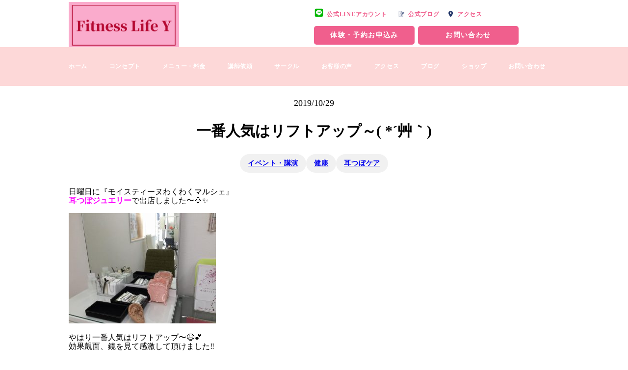

--- FILE ---
content_type: text/html; charset=UTF-8
request_url: https://fitnesslifey.net/2019/10/29/%E4%B8%80%E7%95%AA%E4%BA%BA%E6%B0%97%E3%81%AF%E3%83%AA%E3%83%95%E3%83%88%E3%82%A2%E3%83%83%E3%83%97%EF%BD%9E-%E8%89%B8%EF%BD%80/
body_size: 10390
content:
<!DOCTYPE html>
<html lang="ja">

<head>
    <!-- Google tag (gtag.js) -->
    <script async src="https://www.googletagmanager.com/gtag/js?id=G-KCMP36BB0S"></script>
    <script>
     window.dataLayer = window.dataLayer || [];
     function gtag(){dataLayer.push(arguments);}
     gtag('js', new Date());
     gtag('config', 'G-KCMP36BB0S');
    </script>
    <meta charset="UTF-8">
    <meta name="description" content="">
    <meta name="keywords" content="">
    
    <meta http-equiv="X-UA-Compatible" content="IE=edge">
    <meta name="viewport" content="width=device-width, initial-scale=1.0">
        <meta property="og:image" content="" />
        <!-- favicon -->
    <link rel="icon" href="https://fitnesslifey.net/wp-content/themes/craft02_nagano/img/favicon.ico">
    <!-- css -->
    <link rel="stylesheet" href="https://unpkg.com/swiper@8/swiper-bundle.min.css" />
    <link rel="stylesheet" href="https://fitnesslifey.net/wp-content/themes/craft02_nagano/css/lib/normalize.css"/>
    <link rel="stylesheet" href="https://fitnesslifey.net/wp-content/themes/craft02_nagano/css/top.css" />
    <link rel="stylesheet" href="https://fitnesslifey.net/wp-content/themes/craft02_nagano/css/page.css" />
    <!-- js -->
    <script src="https://unpkg.com/swiper@8/swiper-bundle.min.js"></script>
    <!-- fonts -->
    <link rel="preconnect" href="https://fonts.googleapis.com">
    <link rel="preconnect" href="https://fonts.gstatic.com" crossorigin>
    <link
        href="https://fonts.googleapis.com/css2?family=M+PLUS+1:wght@400;500;700&family=M+PLUS+Rounded+1c:wght@300&family=Noto+Sans+JP:wght@400;500;700&display=swap"
        rel="stylesheet">
    <link rel="stylesheet" href="https://use.typekit.net/qgv4jgx.css">

    <!-- font awesome5 -->
    <link rel="stylesheet" href="https://cdnjs.cloudflare.com/ajax/libs/font-awesome/5.15.4/css/all.min.css"
        integrity="sha512-1ycn6IcaQQ40/MKBW2W4Rhis/DbILU74C1vSrLJxCq57o941Ym01SwNsOMqvEBFlcgUa6xLiPY/NS5R+E6ztJQ=="
        crossorigin="anonymous" referrerpolicy="no-referrer" />


		<!-- All in One SEO 4.3.6.1 - aioseo.com -->
		<title>一番人気はリフトアップ～( *´艸｀) - Fitness Life Y</title>
		<meta name="description" content="日曜日に『モイスティーヌわくわくマルシェ』 耳つぼジュエリーで出店しました〜💎✨" />
		<meta name="robots" content="max-image-preview:large" />
		<link rel="canonical" href="https://fitnesslifey.net/2019/10/29/%e4%b8%80%e7%95%aa%e4%ba%ba%e6%b0%97%e3%81%af%e3%83%aa%e3%83%95%e3%83%88%e3%82%a2%e3%83%83%e3%83%97%ef%bd%9e-%e8%89%b8%ef%bd%80/" />
		<meta name="generator" content="All in One SEO (AIOSEO) 4.3.6.1 " />
		<meta property="og:locale" content="ja_JP" />
		<meta property="og:site_name" content="Fitness Life Y -" />
		<meta property="og:type" content="article" />
		<meta property="og:title" content="一番人気はリフトアップ～( *´艸｀) - Fitness Life Y" />
		<meta property="og:description" content="日曜日に『モイスティーヌわくわくマルシェ』 耳つぼジュエリーで出店しました〜💎✨" />
		<meta property="og:url" content="https://fitnesslifey.net/2019/10/29/%e4%b8%80%e7%95%aa%e4%ba%ba%e6%b0%97%e3%81%af%e3%83%aa%e3%83%95%e3%83%88%e3%82%a2%e3%83%83%e3%83%97%ef%bd%9e-%e8%89%b8%ef%bd%80/" />
		<meta property="article:published_time" content="2019-10-28T15:56:20+00:00" />
		<meta property="article:modified_time" content="2019-10-28T15:56:20+00:00" />
		<meta name="twitter:card" content="summary_large_image" />
		<meta name="twitter:title" content="一番人気はリフトアップ～( *´艸｀) - Fitness Life Y" />
		<meta name="twitter:description" content="日曜日に『モイスティーヌわくわくマルシェ』 耳つぼジュエリーで出店しました〜💎✨" />
		<script type="application/ld+json" class="aioseo-schema">
			{"@context":"https:\/\/schema.org","@graph":[{"@type":"BlogPosting","@id":"https:\/\/fitnesslifey.net\/2019\/10\/29\/%e4%b8%80%e7%95%aa%e4%ba%ba%e6%b0%97%e3%81%af%e3%83%aa%e3%83%95%e3%83%88%e3%82%a2%e3%83%83%e3%83%97%ef%bd%9e-%e8%89%b8%ef%bd%80\/#blogposting","name":"\u4e00\u756a\u4eba\u6c17\u306f\u30ea\u30d5\u30c8\u30a2\u30c3\u30d7\uff5e( *\u00b4\u8278\uff40) - Fitness Life Y","headline":"\u4e00\u756a\u4eba\u6c17\u306f\u30ea\u30d5\u30c8\u30a2\u30c3\u30d7\uff5e( *\u00b4\u8278\uff40)","author":{"@id":"https:\/\/fitnesslifey.net\/author\/nagano\/#author"},"publisher":{"@id":"https:\/\/fitnesslifey.net\/#person"},"image":{"@type":"ImageObject","url":20545},"datePublished":"2019-10-28T15:56:20+09:00","dateModified":"2019-10-28T15:56:20+09:00","inLanguage":"ja","mainEntityOfPage":{"@id":"https:\/\/fitnesslifey.net\/2019\/10\/29\/%e4%b8%80%e7%95%aa%e4%ba%ba%e6%b0%97%e3%81%af%e3%83%aa%e3%83%95%e3%83%88%e3%82%a2%e3%83%83%e3%83%97%ef%bd%9e-%e8%89%b8%ef%bd%80\/#webpage"},"isPartOf":{"@id":"https:\/\/fitnesslifey.net\/2019\/10\/29\/%e4%b8%80%e7%95%aa%e4%ba%ba%e6%b0%97%e3%81%af%e3%83%aa%e3%83%95%e3%83%88%e3%82%a2%e3%83%83%e3%83%97%ef%bd%9e-%e8%89%b8%ef%bd%80\/#webpage"},"articleSection":"\u30a4\u30d9\u30f3\u30c8\u30fb\u8b1b\u6f14, \u5065\u5eb7, \u8033\u3064\u307c\u30b1\u30a2"},{"@type":"BreadcrumbList","@id":"https:\/\/fitnesslifey.net\/2019\/10\/29\/%e4%b8%80%e7%95%aa%e4%ba%ba%e6%b0%97%e3%81%af%e3%83%aa%e3%83%95%e3%83%88%e3%82%a2%e3%83%83%e3%83%97%ef%bd%9e-%e8%89%b8%ef%bd%80\/#breadcrumblist","itemListElement":[{"@type":"ListItem","@id":"https:\/\/fitnesslifey.net\/#listItem","position":1,"item":{"@type":"WebPage","@id":"https:\/\/fitnesslifey.net\/","name":"\u30db\u30fc\u30e0","description":"\u5c71\u53e3\u770c\u5b87\u90e8\u5e02\u969b\u6ce2 \u30dc\u30c7\u30a3\u30b1\u30a2\u30b5\u30ed\u30f3 \u9577\u91ce\u7531\u7f8e\u5b50 \u30d5\u30a3\u30c3\u30c8\u30cd\u30b9\u30e9\u30a4\u30d5\u30ef\u30a4 \u8033\u3064\u307c \u75db\u307f\u6539\u5584 \u30d4\u30e9\u30c6\u30a3\u30b9 \u30ba\u30f3\u30d0","url":"https:\/\/fitnesslifey.net\/"},"nextItem":"https:\/\/fitnesslifey.net\/2019\/#listItem"},{"@type":"ListItem","@id":"https:\/\/fitnesslifey.net\/2019\/#listItem","position":2,"item":{"@type":"WebPage","@id":"https:\/\/fitnesslifey.net\/2019\/","name":"2019","url":"https:\/\/fitnesslifey.net\/2019\/"},"nextItem":"https:\/\/fitnesslifey.net\/2019\/10\/#listItem","previousItem":"https:\/\/fitnesslifey.net\/#listItem"},{"@type":"ListItem","@id":"https:\/\/fitnesslifey.net\/2019\/10\/#listItem","position":3,"item":{"@type":"WebPage","@id":"https:\/\/fitnesslifey.net\/2019\/10\/","name":"October","url":"https:\/\/fitnesslifey.net\/2019\/10\/"},"nextItem":"https:\/\/fitnesslifey.net\/2019\/10\/29\/#listItem","previousItem":"https:\/\/fitnesslifey.net\/2019\/#listItem"},{"@type":"ListItem","@id":"https:\/\/fitnesslifey.net\/2019\/10\/29\/#listItem","position":4,"item":{"@type":"WebPage","@id":"https:\/\/fitnesslifey.net\/2019\/10\/29\/","name":"28","url":"https:\/\/fitnesslifey.net\/2019\/10\/29\/"},"nextItem":"https:\/\/fitnesslifey.net\/2019\/10\/29\/%e4%b8%80%e7%95%aa%e4%ba%ba%e6%b0%97%e3%81%af%e3%83%aa%e3%83%95%e3%83%88%e3%82%a2%e3%83%83%e3%83%97%ef%bd%9e-%e8%89%b8%ef%bd%80\/#listItem","previousItem":"https:\/\/fitnesslifey.net\/2019\/10\/#listItem"},{"@type":"ListItem","@id":"https:\/\/fitnesslifey.net\/2019\/10\/29\/%e4%b8%80%e7%95%aa%e4%ba%ba%e6%b0%97%e3%81%af%e3%83%aa%e3%83%95%e3%83%88%e3%82%a2%e3%83%83%e3%83%97%ef%bd%9e-%e8%89%b8%ef%bd%80\/#listItem","position":5,"item":{"@type":"WebPage","@id":"https:\/\/fitnesslifey.net\/2019\/10\/29\/%e4%b8%80%e7%95%aa%e4%ba%ba%e6%b0%97%e3%81%af%e3%83%aa%e3%83%95%e3%83%88%e3%82%a2%e3%83%83%e3%83%97%ef%bd%9e-%e8%89%b8%ef%bd%80\/","name":"\u4e00\u756a\u4eba\u6c17\u306f\u30ea\u30d5\u30c8\u30a2\u30c3\u30d7\uff5e( *\u00b4\u8278\uff40)","description":"\u65e5\u66dc\u65e5\u306b\u300e\u30e2\u30a4\u30b9\u30c6\u30a3\u30fc\u30cc\u308f\u304f\u308f\u304f\u30de\u30eb\u30b7\u30a7\u300f \u8033\u3064\u307c\u30b8\u30e5\u30a8\u30ea\u30fc\u3067\u51fa\u5e97\u3057\u307e\u3057\u305f\u301c\ud83d\udc8e\u2728","url":"https:\/\/fitnesslifey.net\/2019\/10\/29\/%e4%b8%80%e7%95%aa%e4%ba%ba%e6%b0%97%e3%81%af%e3%83%aa%e3%83%95%e3%83%88%e3%82%a2%e3%83%83%e3%83%97%ef%bd%9e-%e8%89%b8%ef%bd%80\/"},"previousItem":"https:\/\/fitnesslifey.net\/2019\/10\/29\/#listItem"}]},{"@type":"Person","@id":"https:\/\/fitnesslifey.net\/#person","name":"nagano","image":{"@type":"ImageObject","@id":"https:\/\/fitnesslifey.net\/2019\/10\/29\/%e4%b8%80%e7%95%aa%e4%ba%ba%e6%b0%97%e3%81%af%e3%83%aa%e3%83%95%e3%83%88%e3%82%a2%e3%83%83%e3%83%97%ef%bd%9e-%e8%89%b8%ef%bd%80\/#personImage","url":"https:\/\/secure.gravatar.com\/avatar\/46489d0476cf5b5c8d98f5d7c794d347181638d451c51c24722624dd80cb4a3e?s=96&d=mm&r=g","width":96,"height":96,"caption":"nagano"}},{"@type":"Person","@id":"https:\/\/fitnesslifey.net\/author\/nagano\/#author","url":"https:\/\/fitnesslifey.net\/author\/nagano\/","name":"nagano","image":{"@type":"ImageObject","@id":"https:\/\/fitnesslifey.net\/2019\/10\/29\/%e4%b8%80%e7%95%aa%e4%ba%ba%e6%b0%97%e3%81%af%e3%83%aa%e3%83%95%e3%83%88%e3%82%a2%e3%83%83%e3%83%97%ef%bd%9e-%e8%89%b8%ef%bd%80\/#authorImage","url":"https:\/\/secure.gravatar.com\/avatar\/46489d0476cf5b5c8d98f5d7c794d347181638d451c51c24722624dd80cb4a3e?s=96&d=mm&r=g","width":96,"height":96,"caption":"nagano"}},{"@type":"WebPage","@id":"https:\/\/fitnesslifey.net\/2019\/10\/29\/%e4%b8%80%e7%95%aa%e4%ba%ba%e6%b0%97%e3%81%af%e3%83%aa%e3%83%95%e3%83%88%e3%82%a2%e3%83%83%e3%83%97%ef%bd%9e-%e8%89%b8%ef%bd%80\/#webpage","url":"https:\/\/fitnesslifey.net\/2019\/10\/29\/%e4%b8%80%e7%95%aa%e4%ba%ba%e6%b0%97%e3%81%af%e3%83%aa%e3%83%95%e3%83%88%e3%82%a2%e3%83%83%e3%83%97%ef%bd%9e-%e8%89%b8%ef%bd%80\/","name":"\u4e00\u756a\u4eba\u6c17\u306f\u30ea\u30d5\u30c8\u30a2\u30c3\u30d7\uff5e( *\u00b4\u8278\uff40) - Fitness Life Y","description":"\u65e5\u66dc\u65e5\u306b\u300e\u30e2\u30a4\u30b9\u30c6\u30a3\u30fc\u30cc\u308f\u304f\u308f\u304f\u30de\u30eb\u30b7\u30a7\u300f \u8033\u3064\u307c\u30b8\u30e5\u30a8\u30ea\u30fc\u3067\u51fa\u5e97\u3057\u307e\u3057\u305f\u301c\ud83d\udc8e\u2728","inLanguage":"ja","isPartOf":{"@id":"https:\/\/fitnesslifey.net\/#website"},"breadcrumb":{"@id":"https:\/\/fitnesslifey.net\/2019\/10\/29\/%e4%b8%80%e7%95%aa%e4%ba%ba%e6%b0%97%e3%81%af%e3%83%aa%e3%83%95%e3%83%88%e3%82%a2%e3%83%83%e3%83%97%ef%bd%9e-%e8%89%b8%ef%bd%80\/#breadcrumblist"},"author":{"@id":"https:\/\/fitnesslifey.net\/author\/nagano\/#author"},"creator":{"@id":"https:\/\/fitnesslifey.net\/author\/nagano\/#author"},"image":{"@type":"ImageObject","url":20545,"@id":"https:\/\/fitnesslifey.net\/#mainImage"},"primaryImageOfPage":{"@id":"https:\/\/fitnesslifey.net\/2019\/10\/29\/%e4%b8%80%e7%95%aa%e4%ba%ba%e6%b0%97%e3%81%af%e3%83%aa%e3%83%95%e3%83%88%e3%82%a2%e3%83%83%e3%83%97%ef%bd%9e-%e8%89%b8%ef%bd%80\/#mainImage"},"datePublished":"2019-10-28T15:56:20+09:00","dateModified":"2019-10-28T15:56:20+09:00"},{"@type":"WebSite","@id":"https:\/\/fitnesslifey.net\/#website","url":"https:\/\/fitnesslifey.net\/","name":"Fitness Life Y","inLanguage":"ja","publisher":{"@id":"https:\/\/fitnesslifey.net\/#person"}}]}
		</script>
		<!-- All in One SEO -->

<link rel="alternate" title="oEmbed (JSON)" type="application/json+oembed" href="https://fitnesslifey.net/wp-json/oembed/1.0/embed?url=https%3A%2F%2Ffitnesslifey.net%2F2019%2F10%2F29%2F%25e4%25b8%2580%25e7%2595%25aa%25e4%25ba%25ba%25e6%25b0%2597%25e3%2581%25af%25e3%2583%25aa%25e3%2583%2595%25e3%2583%2588%25e3%2582%25a2%25e3%2583%2583%25e3%2583%2597%25ef%25bd%259e-%25e8%2589%25b8%25ef%25bd%2580%2F" />
<link rel="alternate" title="oEmbed (XML)" type="text/xml+oembed" href="https://fitnesslifey.net/wp-json/oembed/1.0/embed?url=https%3A%2F%2Ffitnesslifey.net%2F2019%2F10%2F29%2F%25e4%25b8%2580%25e7%2595%25aa%25e4%25ba%25ba%25e6%25b0%2597%25e3%2581%25af%25e3%2583%25aa%25e3%2583%2595%25e3%2583%2588%25e3%2582%25a2%25e3%2583%2583%25e3%2583%2597%25ef%25bd%259e-%25e8%2589%25b8%25ef%25bd%2580%2F&#038;format=xml" />
<style id='wp-img-auto-sizes-contain-inline-css' type='text/css'>
img:is([sizes=auto i],[sizes^="auto," i]){contain-intrinsic-size:3000px 1500px}
/*# sourceURL=wp-img-auto-sizes-contain-inline-css */
</style>
<style id='wp-emoji-styles-inline-css' type='text/css'>

	img.wp-smiley, img.emoji {
		display: inline !important;
		border: none !important;
		box-shadow: none !important;
		height: 1em !important;
		width: 1em !important;
		margin: 0 0.07em !important;
		vertical-align: -0.1em !important;
		background: none !important;
		padding: 0 !important;
	}
/*# sourceURL=wp-emoji-styles-inline-css */
</style>
<style id='wp-block-library-inline-css' type='text/css'>
:root{--wp-block-synced-color:#7a00df;--wp-block-synced-color--rgb:122,0,223;--wp-bound-block-color:var(--wp-block-synced-color);--wp-editor-canvas-background:#ddd;--wp-admin-theme-color:#007cba;--wp-admin-theme-color--rgb:0,124,186;--wp-admin-theme-color-darker-10:#006ba1;--wp-admin-theme-color-darker-10--rgb:0,107,160.5;--wp-admin-theme-color-darker-20:#005a87;--wp-admin-theme-color-darker-20--rgb:0,90,135;--wp-admin-border-width-focus:2px}@media (min-resolution:192dpi){:root{--wp-admin-border-width-focus:1.5px}}.wp-element-button{cursor:pointer}:root .has-very-light-gray-background-color{background-color:#eee}:root .has-very-dark-gray-background-color{background-color:#313131}:root .has-very-light-gray-color{color:#eee}:root .has-very-dark-gray-color{color:#313131}:root .has-vivid-green-cyan-to-vivid-cyan-blue-gradient-background{background:linear-gradient(135deg,#00d084,#0693e3)}:root .has-purple-crush-gradient-background{background:linear-gradient(135deg,#34e2e4,#4721fb 50%,#ab1dfe)}:root .has-hazy-dawn-gradient-background{background:linear-gradient(135deg,#faaca8,#dad0ec)}:root .has-subdued-olive-gradient-background{background:linear-gradient(135deg,#fafae1,#67a671)}:root .has-atomic-cream-gradient-background{background:linear-gradient(135deg,#fdd79a,#004a59)}:root .has-nightshade-gradient-background{background:linear-gradient(135deg,#330968,#31cdcf)}:root .has-midnight-gradient-background{background:linear-gradient(135deg,#020381,#2874fc)}:root{--wp--preset--font-size--normal:16px;--wp--preset--font-size--huge:42px}.has-regular-font-size{font-size:1em}.has-larger-font-size{font-size:2.625em}.has-normal-font-size{font-size:var(--wp--preset--font-size--normal)}.has-huge-font-size{font-size:var(--wp--preset--font-size--huge)}.has-text-align-center{text-align:center}.has-text-align-left{text-align:left}.has-text-align-right{text-align:right}.has-fit-text{white-space:nowrap!important}#end-resizable-editor-section{display:none}.aligncenter{clear:both}.items-justified-left{justify-content:flex-start}.items-justified-center{justify-content:center}.items-justified-right{justify-content:flex-end}.items-justified-space-between{justify-content:space-between}.screen-reader-text{border:0;clip-path:inset(50%);height:1px;margin:-1px;overflow:hidden;padding:0;position:absolute;width:1px;word-wrap:normal!important}.screen-reader-text:focus{background-color:#ddd;clip-path:none;color:#444;display:block;font-size:1em;height:auto;left:5px;line-height:normal;padding:15px 23px 14px;text-decoration:none;top:5px;width:auto;z-index:100000}html :where(.has-border-color){border-style:solid}html :where([style*=border-top-color]){border-top-style:solid}html :where([style*=border-right-color]){border-right-style:solid}html :where([style*=border-bottom-color]){border-bottom-style:solid}html :where([style*=border-left-color]){border-left-style:solid}html :where([style*=border-width]){border-style:solid}html :where([style*=border-top-width]){border-top-style:solid}html :where([style*=border-right-width]){border-right-style:solid}html :where([style*=border-bottom-width]){border-bottom-style:solid}html :where([style*=border-left-width]){border-left-style:solid}html :where(img[class*=wp-image-]){height:auto;max-width:100%}:where(figure){margin:0 0 1em}html :where(.is-position-sticky){--wp-admin--admin-bar--position-offset:var(--wp-admin--admin-bar--height,0px)}@media screen and (max-width:600px){html :where(.is-position-sticky){--wp-admin--admin-bar--position-offset:0px}}

/*# sourceURL=wp-block-library-inline-css */
</style><style id='global-styles-inline-css' type='text/css'>
:root{--wp--preset--aspect-ratio--square: 1;--wp--preset--aspect-ratio--4-3: 4/3;--wp--preset--aspect-ratio--3-4: 3/4;--wp--preset--aspect-ratio--3-2: 3/2;--wp--preset--aspect-ratio--2-3: 2/3;--wp--preset--aspect-ratio--16-9: 16/9;--wp--preset--aspect-ratio--9-16: 9/16;--wp--preset--color--black: #000000;--wp--preset--color--cyan-bluish-gray: #abb8c3;--wp--preset--color--white: #ffffff;--wp--preset--color--pale-pink: #f78da7;--wp--preset--color--vivid-red: #cf2e2e;--wp--preset--color--luminous-vivid-orange: #ff6900;--wp--preset--color--luminous-vivid-amber: #fcb900;--wp--preset--color--light-green-cyan: #7bdcb5;--wp--preset--color--vivid-green-cyan: #00d084;--wp--preset--color--pale-cyan-blue: #8ed1fc;--wp--preset--color--vivid-cyan-blue: #0693e3;--wp--preset--color--vivid-purple: #9b51e0;--wp--preset--gradient--vivid-cyan-blue-to-vivid-purple: linear-gradient(135deg,rgb(6,147,227) 0%,rgb(155,81,224) 100%);--wp--preset--gradient--light-green-cyan-to-vivid-green-cyan: linear-gradient(135deg,rgb(122,220,180) 0%,rgb(0,208,130) 100%);--wp--preset--gradient--luminous-vivid-amber-to-luminous-vivid-orange: linear-gradient(135deg,rgb(252,185,0) 0%,rgb(255,105,0) 100%);--wp--preset--gradient--luminous-vivid-orange-to-vivid-red: linear-gradient(135deg,rgb(255,105,0) 0%,rgb(207,46,46) 100%);--wp--preset--gradient--very-light-gray-to-cyan-bluish-gray: linear-gradient(135deg,rgb(238,238,238) 0%,rgb(169,184,195) 100%);--wp--preset--gradient--cool-to-warm-spectrum: linear-gradient(135deg,rgb(74,234,220) 0%,rgb(151,120,209) 20%,rgb(207,42,186) 40%,rgb(238,44,130) 60%,rgb(251,105,98) 80%,rgb(254,248,76) 100%);--wp--preset--gradient--blush-light-purple: linear-gradient(135deg,rgb(255,206,236) 0%,rgb(152,150,240) 100%);--wp--preset--gradient--blush-bordeaux: linear-gradient(135deg,rgb(254,205,165) 0%,rgb(254,45,45) 50%,rgb(107,0,62) 100%);--wp--preset--gradient--luminous-dusk: linear-gradient(135deg,rgb(255,203,112) 0%,rgb(199,81,192) 50%,rgb(65,88,208) 100%);--wp--preset--gradient--pale-ocean: linear-gradient(135deg,rgb(255,245,203) 0%,rgb(182,227,212) 50%,rgb(51,167,181) 100%);--wp--preset--gradient--electric-grass: linear-gradient(135deg,rgb(202,248,128) 0%,rgb(113,206,126) 100%);--wp--preset--gradient--midnight: linear-gradient(135deg,rgb(2,3,129) 0%,rgb(40,116,252) 100%);--wp--preset--font-size--small: 13px;--wp--preset--font-size--medium: 20px;--wp--preset--font-size--large: 36px;--wp--preset--font-size--x-large: 42px;--wp--preset--spacing--20: 0.44rem;--wp--preset--spacing--30: 0.67rem;--wp--preset--spacing--40: 1rem;--wp--preset--spacing--50: 1.5rem;--wp--preset--spacing--60: 2.25rem;--wp--preset--spacing--70: 3.38rem;--wp--preset--spacing--80: 5.06rem;--wp--preset--shadow--natural: 6px 6px 9px rgba(0, 0, 0, 0.2);--wp--preset--shadow--deep: 12px 12px 50px rgba(0, 0, 0, 0.4);--wp--preset--shadow--sharp: 6px 6px 0px rgba(0, 0, 0, 0.2);--wp--preset--shadow--outlined: 6px 6px 0px -3px rgb(255, 255, 255), 6px 6px rgb(0, 0, 0);--wp--preset--shadow--crisp: 6px 6px 0px rgb(0, 0, 0);}:where(.is-layout-flex){gap: 0.5em;}:where(.is-layout-grid){gap: 0.5em;}body .is-layout-flex{display: flex;}.is-layout-flex{flex-wrap: wrap;align-items: center;}.is-layout-flex > :is(*, div){margin: 0;}body .is-layout-grid{display: grid;}.is-layout-grid > :is(*, div){margin: 0;}:where(.wp-block-columns.is-layout-flex){gap: 2em;}:where(.wp-block-columns.is-layout-grid){gap: 2em;}:where(.wp-block-post-template.is-layout-flex){gap: 1.25em;}:where(.wp-block-post-template.is-layout-grid){gap: 1.25em;}.has-black-color{color: var(--wp--preset--color--black) !important;}.has-cyan-bluish-gray-color{color: var(--wp--preset--color--cyan-bluish-gray) !important;}.has-white-color{color: var(--wp--preset--color--white) !important;}.has-pale-pink-color{color: var(--wp--preset--color--pale-pink) !important;}.has-vivid-red-color{color: var(--wp--preset--color--vivid-red) !important;}.has-luminous-vivid-orange-color{color: var(--wp--preset--color--luminous-vivid-orange) !important;}.has-luminous-vivid-amber-color{color: var(--wp--preset--color--luminous-vivid-amber) !important;}.has-light-green-cyan-color{color: var(--wp--preset--color--light-green-cyan) !important;}.has-vivid-green-cyan-color{color: var(--wp--preset--color--vivid-green-cyan) !important;}.has-pale-cyan-blue-color{color: var(--wp--preset--color--pale-cyan-blue) !important;}.has-vivid-cyan-blue-color{color: var(--wp--preset--color--vivid-cyan-blue) !important;}.has-vivid-purple-color{color: var(--wp--preset--color--vivid-purple) !important;}.has-black-background-color{background-color: var(--wp--preset--color--black) !important;}.has-cyan-bluish-gray-background-color{background-color: var(--wp--preset--color--cyan-bluish-gray) !important;}.has-white-background-color{background-color: var(--wp--preset--color--white) !important;}.has-pale-pink-background-color{background-color: var(--wp--preset--color--pale-pink) !important;}.has-vivid-red-background-color{background-color: var(--wp--preset--color--vivid-red) !important;}.has-luminous-vivid-orange-background-color{background-color: var(--wp--preset--color--luminous-vivid-orange) !important;}.has-luminous-vivid-amber-background-color{background-color: var(--wp--preset--color--luminous-vivid-amber) !important;}.has-light-green-cyan-background-color{background-color: var(--wp--preset--color--light-green-cyan) !important;}.has-vivid-green-cyan-background-color{background-color: var(--wp--preset--color--vivid-green-cyan) !important;}.has-pale-cyan-blue-background-color{background-color: var(--wp--preset--color--pale-cyan-blue) !important;}.has-vivid-cyan-blue-background-color{background-color: var(--wp--preset--color--vivid-cyan-blue) !important;}.has-vivid-purple-background-color{background-color: var(--wp--preset--color--vivid-purple) !important;}.has-black-border-color{border-color: var(--wp--preset--color--black) !important;}.has-cyan-bluish-gray-border-color{border-color: var(--wp--preset--color--cyan-bluish-gray) !important;}.has-white-border-color{border-color: var(--wp--preset--color--white) !important;}.has-pale-pink-border-color{border-color: var(--wp--preset--color--pale-pink) !important;}.has-vivid-red-border-color{border-color: var(--wp--preset--color--vivid-red) !important;}.has-luminous-vivid-orange-border-color{border-color: var(--wp--preset--color--luminous-vivid-orange) !important;}.has-luminous-vivid-amber-border-color{border-color: var(--wp--preset--color--luminous-vivid-amber) !important;}.has-light-green-cyan-border-color{border-color: var(--wp--preset--color--light-green-cyan) !important;}.has-vivid-green-cyan-border-color{border-color: var(--wp--preset--color--vivid-green-cyan) !important;}.has-pale-cyan-blue-border-color{border-color: var(--wp--preset--color--pale-cyan-blue) !important;}.has-vivid-cyan-blue-border-color{border-color: var(--wp--preset--color--vivid-cyan-blue) !important;}.has-vivid-purple-border-color{border-color: var(--wp--preset--color--vivid-purple) !important;}.has-vivid-cyan-blue-to-vivid-purple-gradient-background{background: var(--wp--preset--gradient--vivid-cyan-blue-to-vivid-purple) !important;}.has-light-green-cyan-to-vivid-green-cyan-gradient-background{background: var(--wp--preset--gradient--light-green-cyan-to-vivid-green-cyan) !important;}.has-luminous-vivid-amber-to-luminous-vivid-orange-gradient-background{background: var(--wp--preset--gradient--luminous-vivid-amber-to-luminous-vivid-orange) !important;}.has-luminous-vivid-orange-to-vivid-red-gradient-background{background: var(--wp--preset--gradient--luminous-vivid-orange-to-vivid-red) !important;}.has-very-light-gray-to-cyan-bluish-gray-gradient-background{background: var(--wp--preset--gradient--very-light-gray-to-cyan-bluish-gray) !important;}.has-cool-to-warm-spectrum-gradient-background{background: var(--wp--preset--gradient--cool-to-warm-spectrum) !important;}.has-blush-light-purple-gradient-background{background: var(--wp--preset--gradient--blush-light-purple) !important;}.has-blush-bordeaux-gradient-background{background: var(--wp--preset--gradient--blush-bordeaux) !important;}.has-luminous-dusk-gradient-background{background: var(--wp--preset--gradient--luminous-dusk) !important;}.has-pale-ocean-gradient-background{background: var(--wp--preset--gradient--pale-ocean) !important;}.has-electric-grass-gradient-background{background: var(--wp--preset--gradient--electric-grass) !important;}.has-midnight-gradient-background{background: var(--wp--preset--gradient--midnight) !important;}.has-small-font-size{font-size: var(--wp--preset--font-size--small) !important;}.has-medium-font-size{font-size: var(--wp--preset--font-size--medium) !important;}.has-large-font-size{font-size: var(--wp--preset--font-size--large) !important;}.has-x-large-font-size{font-size: var(--wp--preset--font-size--x-large) !important;}
/*# sourceURL=global-styles-inline-css */
</style>

<style id='classic-theme-styles-inline-css' type='text/css'>
/*! This file is auto-generated */
.wp-block-button__link{color:#fff;background-color:#32373c;border-radius:9999px;box-shadow:none;text-decoration:none;padding:calc(.667em + 2px) calc(1.333em + 2px);font-size:1.125em}.wp-block-file__button{background:#32373c;color:#fff;text-decoration:none}
/*# sourceURL=/wp-includes/css/classic-themes.min.css */
</style>
<link rel='stylesheet' id='wp-pagenavi-css' href='https://fitnesslifey.net/wp-content/plugins/wp-pagenavi/pagenavi-css.css?ver=2.70' type='text/css' media='all' />
<link rel="https://api.w.org/" href="https://fitnesslifey.net/wp-json/" /><link rel="alternate" title="JSON" type="application/json" href="https://fitnesslifey.net/wp-json/wp/v2/posts/20544" /><link rel="EditURI" type="application/rsd+xml" title="RSD" href="https://fitnesslifey.net/xmlrpc.php?rsd" />
<meta name="generator" content="WordPress 6.9" />
<link rel='shortlink' href='https://fitnesslifey.net/?p=20544' />
<style type="text/css"></style></head>

<body class="wp-singular post-template-default single single-post postid-20544 single-format-standard wp-theme-craft02_nagano">
    <header id="header">
        <div class="headerWrap">
            <div class="headerNavigation">
                <div class="logo"><a href="https://fitnesslifey.net"><img src="https://fitnesslifey.net/wp-content/themes/craft02_nagano/img/logo.png" alt="ロゴ"></a></div>
                <!-- <div class="logo"><a href="#"><img src="../img/logo-header.png"></a></div> -->
                <div class="headerNavWrap">
                    <div class="upperNav">
                        <ul>
                            <li class="line"><a href="https://lin.ee/jU3AH9u">公式LINEアカウント</a></li>
                            <li class="blog"><a href="https://fitnesslifey.net/blogs">公式ブログ</a></li>
                            <li class="access"><a href="https://fitnesslifey.net/access">アクセス</a></li>
                        </ul>
                    </div>
                    <div class="underNav">
                        <ul>
                            <li class="topBtn"><a href="https://lin.ee/jU3AH9u">体験・予約お申込み</a></li>
                            <li class="topBtn"><a href="https://fitnesslifey.net/contact">お問い合わせ</a></li>
                        </ul>
                    </div>
                </div>
                <div class="sp">
                 <div class="sp-menu">
                    <div id="nav">
                        <div class="top">
                                                    <ul>
                                                          <li><a href="https://fitnesslifey.net/">ホーム</a></li>
                                                          <li><a href="https://fitnesslifey.net/concept/">コンセプト</a></li>
                                                          <li><a href="https://fitnesslifey.net/menu/">メニュー・料金</a></li>
                                                          <li><a href="https://fitnesslifey.net/reserve/">予約表</a></li>
                                                          <li><a href="https://fitnesslifey.net/school/">耳つぼケアスクール</a></li>
                                                          <li><a href="https://fitnesslifey.net/review/">耳つぼスクール受講生の声</a></li>
                                                          <li><a href="https://fitnesslifey.net/seminar/">講師依頼</a></li>
                                                          <li><a href="https://fitnesslifey.net/circle/">サークル</a></li>
                                                          <li><a href="https://fitnesslifey.net/voice/">お客様の声</a></li>
                                                          <li><a href="https://fitnesslifey.net/access/">アクセス</a></li>
                                                          <li><a href="https://fitnesslifey.net/blogs/">ブログ</a></li>
                                                          <li><a href="https://flynagano.base.shop/">ショップ</a></li>
                                                          <li><a href="https://fitnesslifey.net/contact/">お問い合わせ</a></li>
                                                        </ul>
                        </div>
                        <div class="underNavSp">
                         <ul>
                            <li class="line"><a href="https://lin.ee/jU3AH9u">LINE</a></li>
                            <li class="blog"><a href="https://fitnesslifey.net/blogs">ブログ</a></li>
                            <li class="access"><a href="https://fitnesslifey.net/access">アクセス</a></li>
                         </ul>
                        </div>
                    </div>
                    <div class="menu">
                        <span></span>
                        <span></span>
                        <span></span>
                    </div>
                 </div>
                </div>
            </div>
        </div>
    </header>
    <nav class="nav">
                <div class="globalNav">
        <ul class="innerBase">
            <li class="have_child"><a href="https://fitnesslifey.net/">ホーム</a><span></span></li><li class="have_child"><a href="https://fitnesslifey.net/concept/">コンセプト</a><span></span></li><li class="have_child"><a href="https://fitnesslifey.net/menu/">メニュー・料金</a><span></span><ul class="sub-menu"><li><a href="https://fitnesslifey.net/reserve/">予約表</a><span></span></li><li><a href="https://fitnesslifey.net/school/">耳つぼケアスクール</a><span></span></li><li><a href="https://fitnesslifey.net/review/">耳つぼスクール受講生の声</a><span></span></li></ul></li><li class="have_child"><a href="https://fitnesslifey.net/seminar/">講師依頼</a><span></span></li><li class="have_child"><a href="https://fitnesslifey.net/circle/">サークル</a><span></span></li><li class="have_child"><a href="https://fitnesslifey.net/voice/">お客様の声</a><span></span></li><li class="have_child"><a href="https://fitnesslifey.net/access/">アクセス</a><span></span></li><li class="have_child"><a href="https://fitnesslifey.net/blogs/">ブログ</a><span></span></li><li class="have_child"><a href="https://flynagano.base.shop/">ショップ</a><span></span></li><li class="have_child"><a href="https://fitnesslifey.net/contact/">お問い合わせ</a><span></span></li>            </ul>
        </div>
    </nav>

<div id="container">
        <section class="singleContents">
            <div class="innerBase">
                <div class="infoBox">
                    <p class="date">2019/10/29</p>
                    <h3>一番人気はリフトアップ～( *´艸｀)</h3>
                    <ul class="post-categories">
	<li><a href="https://fitnesslifey.net/category/%e3%82%a4%e3%83%99%e3%83%b3%e3%83%88%e3%83%bb%e8%ac%9b%e6%bc%94/" rel="category tag">イベント・講演</a></li>
	<li><a href="https://fitnesslifey.net/category/%e5%81%a5%e5%ba%b7/" rel="category tag">健康</a></li>
	<li><a href="https://fitnesslifey.net/category/%e8%80%b3%e3%81%a4%e3%81%bc%e3%82%b1%e3%82%a2/" rel="category tag">耳つぼケア</a></li></ul>                </div>
                <div class="pageSingleContents">
                 <p>日曜日に『モイスティーヌわくわくマルシェ』<br />
<span style="color: #ff00ff"><strong>耳つぼジュエリー</strong></span>で出店しました〜<span class="_5mfr"><span class="_6qdm">&#x1f48e;</span></span><span class="_5mfr"><span class="_6qdm">&#x2728;</span></span></p>
<p><img loading="lazy" decoding="async" class="alignnone size-medium wp-image-20545" src="https://yumeblo.jp/fly/wp-content/uploads/sites/13/2019/10/dc5cde19acfe87aa5f0385f6915d78b4-300x225.jpg" alt="" width="300" height="225" /></p>
<p>やはり一番人気はリフトアップ〜<span class="_5mfr"><span class="_6qdm">&#x1f606;</span></span><span class="_5mfr"><span class="_6qdm">&#x1f495;</span></span><br />
効果覿面、鏡を見て感激して頂けました<span class="_5mfr"><span class="_6qdm">&#x203c;&#xfe0f;</span></span></p>
<div class="text_exposed_show">
<p>季節がら肺に症状が出ている方も多かったですね<span class="_5mfr"><span class="_6qdm">&#x1f4a6;</span></span><br />
乾燥に注意、薬膳のアドバイスもさせて頂いてます<span class="_5mfr"><span class="_6qdm">&#x1f60b;</span></span></p>
<p><img loading="lazy" decoding="async" class="alignnone size-medium wp-image-20546" src="https://yumeblo.jp/fly/wp-content/uploads/sites/13/2019/10/d6ae94bcb4582795e29d301a2125ed0a-300x225.jpg" alt="" width="300" height="225" /></p>
<p>初めて耳つぼを体験してくださった方も…<span class="_5mfr"><span class="_6qdm">&#x1f917;</span></span></p>
<p>男性も耳リフレを体験して下さいました<span class="_5mfr"><span class="_6qdm">&#x1f442;</span></span></p>
<p>これからは空気が乾燥して風邪をひきやすくなる季節…<br />
耳つぼジュエリーで免疫力をアップして風邪予防はしてみませんか～&#x2049;</p>
<p>風邪薬がいらなくなるかも…（´∀｀*）ｳﾌﾌ</p>
<p><a href="https://yumeblo.jp/fly/jewelry">耳つぼジュエリーは『健康サロンFly 』にて承ります<span class="_5mfr"><span class="_6qdm">&#x203c;&#xfe0f;</span></span></a><br />
完全予約制です<span class="_5mfr"><span class="_6qdm">&#x1f60a;</span></span><br />
お気軽にお問い合わせください<span class="_5mfr"><span class="_6qdm">&#x2763;&#xfe0f;</span></span></p>
<p>3名以上で出張も致します<span class="_5mfr"><span class="_6qdm">&#x1f697;</span></span></p>
</div>
                </div>
                <div class="blogList">
                 <div class="roundLinkBtn">
                    <a href="https://fitnesslifey.net/blogs/"><span>公式ブログ一覧へ</span></a>
                 </div>
                </div>
            </div>
        </section>
</div>

<div class="sp-side-button">
 <a href="https://fitnesslifey.net/contact">
     <img src="https://fitnesslifey.net/wp-content/themes/craft02_nagano/img/mail-sp.png" alt="">
</a>
<a href="https://lin.ee/jU3AH9u">
    <img src="https://fitnesslifey.net/wp-content/themes/craft02_nagano/img/line-sp.png">
</a>
</div>
<footer>
        <div class="footerUpper">
            <div class="innerBase">
                <div class="experienceBlock">
                    <p>まずは体験コースから！</p>
                    <div class="applyBtn">
                        <a href="https://lin.ee/jU3AH9u">体験・予約お申込み</a>
                    </div>
                </div>
                <div class="wrapBlock">
                    <div class="leftBlock">
                        <dl class="tel">
                            <dt>お電話でのお問い合わせ</dt>
                            <dd><a href="tel:09031714381">090-3171-4381</a></dd>
                        </dl>
                    </div>
                    <div class="rightBlock">
                        <p>メールでのお問い合わせ</p>
                        <div class="applyBtn">
                            <a href="https://fitnesslifey.net/contact">お問い合わせ</a>
                        </div>
                    </div>
                </div>
            </div>
        </div>
        <div class="footerDown">
            <div class="innerBase">
                <div class="wrapBlock">
                    <div class="leftBox">
                        <div class="logo">
                            <img src="https://fitnesslifey.net/wp-content/themes/craft02_nagano/img/footer-logo.png" alt="フッターロゴ">
                            <!-- <img src="/img/footer_logo.png"> -->
                        </div>
                        <ul>
                            <li>住所:〒759-0207 山口県宇部市際波681-2</li>
                            <li>電話番号:090-3171-4381</li>
                        </ul>
                    </div>
                    <div class="rightBox">
                                            <ul class="gnav">
                                                      <li><a href="https://fitnesslifey.net/">ホーム</a></li>
                                                      <li><a href="https://fitnesslifey.net/concept/">コンセプト</a></li>
                                                      <li><a href="https://fitnesslifey.net/menu/">メニュー・料金</a></li>
                                                      <li><a href="https://fitnesslifey.net/reserve/">予約表</a></li>
                                                      <li><a href="https://fitnesslifey.net/school/">耳つぼケアスクール</a></li>
                                                      <li><a href="https://fitnesslifey.net/review/">耳つぼスクール受講生の声</a></li>
                                                      <li><a href="https://fitnesslifey.net/seminar/">講師依頼</a></li>
                                                      <li><a href="https://fitnesslifey.net/circle/">サークル</a></li>
                                                      <li><a href="https://fitnesslifey.net/voice/">お客様の声</a></li>
                                                      <li><a href="https://fitnesslifey.net/access/">アクセス</a></li>
                                                      <li><a href="https://fitnesslifey.net/blogs/">ブログ</a></li>
                                                      <li><a href="https://flynagano.base.shop/">ショップ</a></li>
                                                      <li><a href="https://fitnesslifey.net/contact/">お問い合わせ</a></li>
                                                </ul>
                    </div>
                </div>
            </div>
        </div>
    </footer>
    <script src="https://code.jquery.com/jquery-3.6.0.min.js"></script>
    <script type="text/javascript" src="https://fitnesslifey.net/wp-content/themes/craft02_nagano/js/swiper.js"></script>
    <script type="text/javascript" src="https://fitnesslifey.net/wp-content/themes/craft02_nagano/js/menu.js"></script>
    <script type="text/javascript" src="https://fitnesslifey.net/wp-content/themes/craft02_nagano/js/scroll.js"></script>
    <script type="speculationrules">
{"prefetch":[{"source":"document","where":{"and":[{"href_matches":"/*"},{"not":{"href_matches":["/wp-*.php","/wp-admin/*","/wp-content/uploads/*","/wp-content/*","/wp-content/plugins/*","/wp-content/themes/craft02_nagano/*","/*\\?(.+)"]}},{"not":{"selector_matches":"a[rel~=\"nofollow\"]"}},{"not":{"selector_matches":".no-prefetch, .no-prefetch a"}}]},"eagerness":"conservative"}]}
</script>
<script id="wp-emoji-settings" type="application/json">
{"baseUrl":"https://s.w.org/images/core/emoji/17.0.2/72x72/","ext":".png","svgUrl":"https://s.w.org/images/core/emoji/17.0.2/svg/","svgExt":".svg","source":{"concatemoji":"https://fitnesslifey.net/wp-includes/js/wp-emoji-release.min.js?ver=6.9"}}
</script>
<script type="module">
/* <![CDATA[ */
/*! This file is auto-generated */
const a=JSON.parse(document.getElementById("wp-emoji-settings").textContent),o=(window._wpemojiSettings=a,"wpEmojiSettingsSupports"),s=["flag","emoji"];function i(e){try{var t={supportTests:e,timestamp:(new Date).valueOf()};sessionStorage.setItem(o,JSON.stringify(t))}catch(e){}}function c(e,t,n){e.clearRect(0,0,e.canvas.width,e.canvas.height),e.fillText(t,0,0);t=new Uint32Array(e.getImageData(0,0,e.canvas.width,e.canvas.height).data);e.clearRect(0,0,e.canvas.width,e.canvas.height),e.fillText(n,0,0);const a=new Uint32Array(e.getImageData(0,0,e.canvas.width,e.canvas.height).data);return t.every((e,t)=>e===a[t])}function p(e,t){e.clearRect(0,0,e.canvas.width,e.canvas.height),e.fillText(t,0,0);var n=e.getImageData(16,16,1,1);for(let e=0;e<n.data.length;e++)if(0!==n.data[e])return!1;return!0}function u(e,t,n,a){switch(t){case"flag":return n(e,"\ud83c\udff3\ufe0f\u200d\u26a7\ufe0f","\ud83c\udff3\ufe0f\u200b\u26a7\ufe0f")?!1:!n(e,"\ud83c\udde8\ud83c\uddf6","\ud83c\udde8\u200b\ud83c\uddf6")&&!n(e,"\ud83c\udff4\udb40\udc67\udb40\udc62\udb40\udc65\udb40\udc6e\udb40\udc67\udb40\udc7f","\ud83c\udff4\u200b\udb40\udc67\u200b\udb40\udc62\u200b\udb40\udc65\u200b\udb40\udc6e\u200b\udb40\udc67\u200b\udb40\udc7f");case"emoji":return!a(e,"\ud83e\u1fac8")}return!1}function f(e,t,n,a){let r;const o=(r="undefined"!=typeof WorkerGlobalScope&&self instanceof WorkerGlobalScope?new OffscreenCanvas(300,150):document.createElement("canvas")).getContext("2d",{willReadFrequently:!0}),s=(o.textBaseline="top",o.font="600 32px Arial",{});return e.forEach(e=>{s[e]=t(o,e,n,a)}),s}function r(e){var t=document.createElement("script");t.src=e,t.defer=!0,document.head.appendChild(t)}a.supports={everything:!0,everythingExceptFlag:!0},new Promise(t=>{let n=function(){try{var e=JSON.parse(sessionStorage.getItem(o));if("object"==typeof e&&"number"==typeof e.timestamp&&(new Date).valueOf()<e.timestamp+604800&&"object"==typeof e.supportTests)return e.supportTests}catch(e){}return null}();if(!n){if("undefined"!=typeof Worker&&"undefined"!=typeof OffscreenCanvas&&"undefined"!=typeof URL&&URL.createObjectURL&&"undefined"!=typeof Blob)try{var e="postMessage("+f.toString()+"("+[JSON.stringify(s),u.toString(),c.toString(),p.toString()].join(",")+"));",a=new Blob([e],{type:"text/javascript"});const r=new Worker(URL.createObjectURL(a),{name:"wpTestEmojiSupports"});return void(r.onmessage=e=>{i(n=e.data),r.terminate(),t(n)})}catch(e){}i(n=f(s,u,c,p))}t(n)}).then(e=>{for(const n in e)a.supports[n]=e[n],a.supports.everything=a.supports.everything&&a.supports[n],"flag"!==n&&(a.supports.everythingExceptFlag=a.supports.everythingExceptFlag&&a.supports[n]);var t;a.supports.everythingExceptFlag=a.supports.everythingExceptFlag&&!a.supports.flag,a.supports.everything||((t=a.source||{}).concatemoji?r(t.concatemoji):t.wpemoji&&t.twemoji&&(r(t.twemoji),r(t.wpemoji)))});
//# sourceURL=https://fitnesslifey.net/wp-includes/js/wp-emoji-loader.min.js
/* ]]> */
</script>
</body>
</html>

--- FILE ---
content_type: text/css
request_url: https://fitnesslifey.net/wp-content/themes/craft02_nagano/css/top.css
body_size: 5573
content:
body {
    font-family: serif;
}

img {
    width: 100%;
}

ul {
    list-style: none;
    padding-left: 0;
}

dd {
    margin-left: 0;
}

.main .content09 .bannerArea .bannerItem {
    margin-top: 3%;
    margin-bottom: 5%;
}

/* PC */
@media screen and (min-width: 768px) {

    .headerNavigation .sp {
        display: none;
    }

    .have_child {
        position: relative;
    }

    .have_child .sub-menu {
        position: absolute;
        top: 76px;
        width: 190%;
        background: #ffbac9;
        -webkit-transition: .2s ease;
        transition: .2s ease;
        visibility: hidden;
        opacity: 0;
        padding-left: 0;
    }

    .have_child .sub-menu li {
        border-top: 1px solid #ffbac9;
        margin-left: 0;
        display: block;
    }

    li.have_child:hover ul.sub-menu {
        top: 50px;
        visibility: visible;
        opacity: 1;
    }

    .sp-side-button {
        display: none;
    }

    .mainImg {
        background: url(../img/main-header.png) no-repeat center;
        height: 592px;
        background-size: contain;
        margin-top: 175px;
    }

    .innerBase {
        margin: 0 auto;
        padding: 0 10px;
        width: 1000px;
    }

    .main .content09 .bannerArea {
        display: flex;
        justify-content: space-around;
    }

    .main .content09 .bannerArea .bannerItem {
        width: 45%;
    }

    .main .content01 .topInner {
        overflow: hidden;
        position: relative;
        margin: 64px auto 0;
        padding-bottom: 486px;
        max-width: 1280px;
    }

    .main .content01 .topInner .innerBase {
        position: relative;
    }

    .main .content01 .topInner .trainerImg {
        position: absolute;
        top: 0;
        left: -100px;
        width: 100%;
    }

    .main .content01 .topInner .trainerImg dl {
        position: absolute;
        right: 0;
        bottom: 0;
        padding-top: 26px;
        width: 149px;
        height: 112px;
        background: #fff;
        text-align: center;
    }

    .main .content01 .topInner .trainerImg dl dt {
        letter-spacing: .05em;
        font-size: 12px;
    }

    .main .content01 .topInner .trainerImg dl dd {
        margin-top: 3px;
        letter-spacing: .01em;
        font-size: 15px;
        font-weight: 700;
    }

    .main .content01 .topInner .trainerImg img {
        position: relative;
        width: 554px;
        height: auto;
    }

    .main .content01 .topInner .trainerImg .innerBox {
        position: relative;
        width: 554px;
    }

    .main .content01 .topInner .trainerImg .innerBox::before {
        content: "";
        position: absolute;
        bottom: -100px;
        left: -40px;
        display: block;
        width: 445px;
        height: 430px;
        background: #d5ebf3;
    }

    .main .content01 .topInner .txt {
        margin-left: auto;
        padding-top: 25px;
        width: 477px;
        text-align: left;
    }

    .main .content01 .topInner .txt .txtBox {
        margin-top: 10px;
        margin-left: 6px;
    }

    .main .content01 .topInner .txt .txtBox li {
        margin-bottom: 0;
        line-height: 32px;
        text-align: left;
        letter-spacing: .05em;
        font-size: 16px;
        position: relative;
        padding-left: 10px;
    }

    .main .content01 .topInner .txt .txtBox li::before {
        content: "";
        position: absolute;
        top: 0.8em;
        left: 0;
        display: block;
        border-radius: 50px;
        width: 4px;
        height: 4px;
        background: #343434;
    }

    .main .content01 .topInner .txt .linkBox {
        margin-top: 20px;
        text-align: right;
    }

    .main .content01 .topInner .txt .linkBox li {
        margin: 49px 110px 50px 24px;
    }

    .main .content02 .cf {
        margin-top: 43px;
        display: flex;
        justify-content: space-around;
        flex-wrap: nowrap;
        align-items: flex-end;
    }

    .main .content02 .recommend {
        position: relative;
        z-index: 0;
        float: left;
        border-radius: 10px;
        padding: 31px 50px 40px;
        width: 450px;
        background: #f7f7f7;
    }

    .main .content02 .recommend dt {
        position: relative;
        margin: 0 auto 22px;
        border-bottom: 1px solid #f2f2f2;
        padding-bottom: 6px;
        background: #f7f7f7;
        text-align: center;
        font-size: 22px;
        font-weight: 700;
        color: #F05F8D;
    }

    .main .content02 .recommend dt::before {
        content: "";
        position: absolute;
        top: 50%;
        right: 20px;
        bottom: 0;
        left: 20px;
        z-index: -1;
        margin: auto;
        -webkit-box-shadow: 0 5px 15px -5px rgb(0 0 0 / 30%);
        box-shadow: 0 5px 15px -5px rgb(0 0 0 / 30%);
        border-radius: 100px / 10px;
    }

    .main .content02 .recommend dd {
        font-size: 17px;
        font-weight: 700;
    }

    .main .content02 .recommend dd ul {
        margin-left: 17px;
    }

    .main .content02 .recommend dd ul li {
        position: relative;
        padding-left: 27px;
        white-space: nowrap;
    }

    .main .content02 .recommend dd ul li+li {
        margin-top: 11px;
    }

    .main .content02 .recommend dd ul li::before {
        content: "☑";
        position: absolute;
        top: 0.2em;
        left: 0;
        display: block;
        width: 20px;
        height: 20px;
    }

    .main .content02 .linkBox {
        float: right;
        margin-top: 27px;
        width: 400px;
        text-align: right;
    }

    .main .content03 ul {
        position: relative;
        z-index: 0;
        margin-top: 64px;
        display: flex;
        justify-content: space-between;
    }

    .main .content03 ul li {
        position: relative;
        border-radius: 10px;
        padding: 45px 19px 25px;
        width: 310px;
        background-color: #fff;
    }

    .main .content03 ul li::before {
        content: "";
        position: absolute;
        top: -28px;
        right: 0;
        left: 0;
        display: block;
        margin: auto;
        border-radius: 50%;
        width: 128px;
        height: 97px;
        background-repeat: no-repeat;
        background-position: top 23px center;
        background-image: url(../img/bg_img.png);
        background-color: #fff;
        background-size: 90px auto;
    }

    .main .content03 ul li+li {
        margin-left: 25px;
    }

    .main .content03 ul li dl {
        position: relative;
    }

    .main .content03 ul li dl dt {
        display: table;
        margin-bottom: 30px;
        width: 100%;
        height: 90px;
        line-height: 30px;
        text-align: center;
        letter-spacing: .02em;
        font-size: 18px;
        font-weight: 700;
        color: #F05F8D;
    }

    .main .content03 ul li dl dt span {
        display: table-cell;
        width: 100%;
        vertical-align: middle;
    }

    .main .content03 ul li dl dd {
        margin-top: 18px;
        margin-left: 0;
        line-height: 24px;
        text-align: justify;
        font-size: 16px;
    }

    .main .content03 ul li dl dd p {
        margin-top: 18px;
        margin-left: 0;
        line-height: 24px;
        text-align: left;
        font-size: 16px;
    }

    .main .content03 ul li dl dd img {
        width: 100%;
    }

    .main .content03 .applyBtn {
        margin: 0 auto;
        width: 400px;
        height: 64px;
        line-height: 64px;
        text-align: center;
    }

    .main .content03 .applyBtn a {
        display: block;
        border-radius: 5px;
        padding: 0 17px;
        background: #F05F8D;
        text-decoration: none;
        letter-spacing: .1em;
        font-size: 21px;
        font-weight: 700;
        color: #fff;
    }

    .main .content05 .voiceBox {
        margin: 45px 65px;
        border-radius: 10px;
        padding: 30px;
        background: #fff;
        display: flex;
        justify-content: space-around;
    }

    .main .content05 .voiceBox .img {
        width: 33%;
    }

    .main .content05 .voiceBox .img img {
        width: 70%;
        padding-left: 10%;
    }

    .main .content05 .voiceBox .txt {
        width: 55%;
    }

    .main .content05 .voiceBox .txt .details {
        border-bottom: 1px dashed #ffbac9;
        line-height: 26px;
        letter-spacing: .05em;
        font-size: 14px;
        color: #F05F8D;
    }

    .main .content05 .voiceBox .txt h4 {
        margin-top: 7px;
        line-height: 32px;
        letter-spacing: .05em;
        font-size: 19px;
        font-weight: 700;
        color: #F05F8D;
    }

    .main .content05 .voiceBox .txt p {
        line-height: 26px;
        text-align: justify;
        font-size: 16px;
    }

    .main .content05 .linkBtn {
        text-align: center;
    }

    .main .content06 .blogList {
        margin: 0 auto;
        padding: 0 10px;
        width: 1000px;
    }

    .main .content06 .blogList ul {
        display: flex;
        justify-content: flex-start;
        flex-wrap: wrap;
        position: relative;
    }

    .main .content06 .blogList ul .cardList {
        display: flex;
        flex-direction: column;
        width: 30%;
        margin-bottom: 3em;
        margin-right: 3%;
        padding: 1em;
        box-shadow: 0px 0px 4px #0003;
        position: relative;
        transition: ease 0.3s;
        box-sizing: border-box;
    }

    .main .content06 .blogList ul .cardList>a {
        position: absolute;
        top: 0;
        left: 0;
        width: 100%;
        height: 100%;
        z-index: 1;
    }

    .main .content06 .blogList ul .cardList figure {
        position: relative;
        overflow: hidden;
        border-radius: 0.2em;
    }

    .main .content06 .blogList ul .cardList img {
        width: 100%;
    }

    .main .content06 .blogList ul .cardList h3 {
        font-size: 2.0em;
    }

    .main .content06 .blogList .dateWrap .cat {
        display: flex;
        flex-wrap: wrap;
        justify-content: flex-start;
        margin-top: 0.5em;
        margin-bottom: 1.5em;
    }

    .main .content06 .blogList .dateWrap .cat .post-categories {
        display: flex;
        flex-wrap: wrap;
        justify-content: flex-start;
        padding: 0;
    }

    .main .content06 .blogList .dateWrap .cat a {
        display: flex;
        align-items: center;
        justify-content: center;
        flex-wrap: nowrap;
        width: fit-content;
        height: 2em;
        padding: 0 0.7em;
        font-size: 1.2em;
        font-weight: 500;
        color: #fff;
        background-color: #0E80AE;
        border-radius: 0.3em;
        margin: 0 0.4em 0.4em 0;
        position: relative;
        z-index: 2;
        transition: ease 0.3s;
    }

    .main .content06 .linkBtn {
        text-align: center;
    }

    .main .content07 .googleMap {
        margin-top: 37px;
        padding: 10px;
        width: 100%;
        height: 400px;
        background: #fff;
    }

    .main .content07 iframe {
        width: 100%;
    }

    .footerUpper {
        border-top: 1px solid #e1e1e1;
        padding: 110px 0 97px;
        background: #f1f1f1;
    }

    .footerUpper .experienceBlock p {
        margin-bottom: 11px;
        text-align: center;
        letter-spacing: .05em;
        font-size: 20px;
        font-weight: 700;
        color: #F05F8D;
    }

    .footerUpper .experienceBlock .applyBtn {
        margin: 0 auto;
        width: 400px;
        height: 64px;
        line-height: 64px;
        text-align: center;
    }

    .footerUpper .experienceBlock .applyBtn a {
        display: block;
        border-radius: 5px;
        padding: 0 17px;
        background: #F05F8D;
        text-decoration: none;
        letter-spacing: .1em;
        font-size: 21px;
        font-weight: 700;
        color: #fff;
    }

    .footerUpper .wrapBlock {
        margin-top: 47px;
        display: flex;
        justify-content: space-between;
    }

    .footerUpper .wrapBlock .leftBlock {
        border-right: 1px solid #F05F8D;
        padding-left: 84px;
        width: 629px;
    }

    .footerUpper .wrapBlock .leftBlock .tel {
        display: table;
        vertical-align: middle;
        letter-spacing: .01em;
    }

    .footerUpper .wrapBlock .leftBlock .tel dt {
        display: table-cell;
        padding-right: 42px;
        vertical-align: middle;
        font-size: 16px;
        font-weight: 700;
        color: #F05F8D;
    }

    .footerUpper .wrapBlock .leftBlock .tel dd {
        display: table-cell;
        line-height: 39px;
        vertical-align: middle;
        font-size: 33px;
        font-weight: 700;
        color: #F05F8D;
    }

    .footerUpper .wrapBlock .leftBlock .tel dd a {
        color: #F05F8D;
    }

    .footerUpper .wrapBlock .leftBlock .tel dd span {
        display: block;
        font-size: 16px;
    }

    .footerUpper .wrapBlock .leftBlock .attention {
        margin-top: 10px;
        line-height: 22px;
        letter-spacing: .07em;
        font-size: 13px;
        color: #F05F8D;
    }

    .footerUpper .wrapBlock .rightBlock {
        margin-top: 27px;
        padding-left: 58px;
        letter-spacing: .03em;
    }

    .footerUpper .wrapBlock .rightBlock p {
        margin-bottom: 13px;
        text-align: center;
        font-size: 16px;
        font-weight: 700;
        color: #F05F8D;
    }

    .footerUpper .wrapBlock .rightBlock .applyBtn {
        width: 200px;
        height: 43px;
        line-height: 43px;
        margin: 0 auto;
        text-align: center;
    }

    .footerUpper .wrapBlock .rightBlock .applyBtn a {
        display: block;
        border-radius: 5px;
        padding: 0 17px;
        background: #F05F8D;
        text-decoration: none;
        font-weight: 700;
        color: #fff;
        letter-spacing: .05em;
        font-size: 16px;
    }

    .footerUpper .snsList {
        display: flex;
        justify-content: space-around;
    }

    .footerUpper .snsList .snsArea {
        width: 10%;
    }

    .footerDown {
        padding: 118px 0 114px;
        background: #26314c;
        color: #fff;
    }

    .footerDown .wrapBlock {
        display: flex;
        justify-content: space-between;
    }

    .footerDown .wrapBlock .leftBox ul {
        letter-spacing: .03em;
    }

    .footerDown .wrapBlock .leftBox ul li {
        line-height: 2;
        font-size: 14px;
    }

    .footerDown .wrapBlock .leftBox ul li a {
        color: #fff;
    }

    .footerDown .wrapBlock .rightBox {
        display: flex;
        justify-content: space-between;
    }

    .footerDown .wrapBlock .rightBox .gnav:first-child {
        border-right: 1px solid #576179;
        padding-right: 34px;
    }

    .footerDown .wrapBlock .rightBox ul li {
        margin-bottom: 24px;
    }

    .footerDown .wrapBlock .rightBox ul li a {
        text-decoration: none;
        letter-spacing: .1em;
        font-size: 15px;
        font-weight: 700;
        color: #fff;
    }
}

#header {
    position: fixed;
    top: 0;
    z-index: 100;
    width: 100%;
    height: 96px;
    background: #fff;
}

.headerWrap {
    margin: 0 auto;
    padding: 0 10px;
    width: 1000px;
}

.headerNavigation {
    display: table;
    width: 100%;
    height: 96px;
}

.logo {
    display: table-cell;
    vertical-align: middle;
    width: 50%;
}

.logo img {
    width: 45%;
}

.headerNavWrap {
    display: table-cell;
    vertical-align: middle;
}

.upperNav {
    padding-right: 2px;
    letter-spacing: -.4em;
}

.upperNav li {
    display: inline-block;
    letter-spacing: .05em;
}

.upperNav li a {
    text-decoration: none;
    font-size: 12px;
    font-weight: 700;
    color: #F05F8D;
}

.upperNav li a::before {
    content: "";
    display: inline-block;
    margin-right: 6px;
    width: 20px;
    height: 20px;
    background-repeat: no-repeat;
    background-position: center center;
    background-image: url(../img/line-header.png);
    background-size: 20px 20px;
    vertical-align: -3px;
}

.upperNav li.blog a::before {
    width: 15px;
    height: 16px;
    background-image: url(../img/blog-header.png);
    background-size: 15px auto;
}

.upperNav li.access a::before {
    width: 15px;
    height: 16px;
    background-image: url(../img/access-header.png);
    background-size: 15px auto;
}

.blog {
    margin-left: 22px;
}

.access {
    margin-left: 15px;
}

.underNav {
    margin: 7px 0 6px;
    letter-spacing: -.4em;
}

.underNav li {
    display: inline-block;
    width: 205px;
    height: 38px;
    line-height: 38px;
    letter-spacing: normal;
}

.underNav li+li {
    margin-left: 7px;
}

.underNav li .topBtn {
    margin: 0 auto;
    text-align: center;
}

.underNav li a {
    display: block;
    border-radius: 5px;
    padding: 0;
    background: #F05F8D;
    text-decoration: none;
    letter-spacing: .1em;
    font-size: 14px;
    font-weight: 700;
    color: #fff;
    text-align: center;
}

.nav {
    position: fixed;
    top: 96px;
    z-index: 100;
    width: 100%;
    height: 79px;
    background: #fdd8d8;
    min-width: 1000px;
    margin: 0 auto;
    text-align: left;
}

.globalNav {
    position: relative;
}

.globalNav ul {
    letter-spacing: -.4em;
}

.globalNav ul li {
    display: inline-block;
    letter-spacing: normal;
}

.globalNav ul li+li {
    margin-left: 45px;
}

.globalNav ul li a {
    display: block;
    line-height: 79px;
    text-decoration: none;
    letter-spacing: .05em;
    font-size: 12px;
    font-weight: 700;
    color: #fff;
}

.mainImg h2 {
    top: auto;
    right: 10px;
    bottom: -26px;
    padding-top: 88px;
    width: 348px;
    height: 348px;
    background-position: left 5px center;
    background-color: #F05F8D;
    background-size: 260px auto;
    line-height: 58px;
    letter-spacing: .1em;
    font-size: 26px;
}

.mainImg .innerBasic {
    position: relative;
    width: auto;
    max-width: 1064px;
    height: 100%;
}

.mainImg .innerBasic h2 {
    position: absolute;
    right: 0;
    padding-top: 110px;
    letter-spacing: .05em;
    font-size: 24px;
    font-weight: 700;
    color: #fff;
    display: none;
}

.main {
    min-width: 1000px;
    min-height: 500px;
}

.main .border_title {
    margin-bottom: 34px;
    text-align: center;
    font-size: 28px;
    font-weight: 700;
}

.main .roundLinkBtn {
    position: relative;
    display: inline-block;
    margin: 49px 30px 50px 24px;
}

.main .roundLinkBtn a {
    position: relative;
    display: inline-block;
    padding-right: 30px;
    text-decoration: none;
    letter-spacing: .05em;
    font-size: 18px;
    font-weight: 700;
    color: #F05F8D;
}

.main .roundLinkBtn a span {
    position: relative;
    display: inline-block;
    border-bottom: 1px solid #F05F8D;
    line-height: 50px;
}

.main .roundLinkBtn a span::after {
    content: ">";
    position: absolute;
    display: inline-block;
    margin-left: 12px;
    width: 9px;
    height: 100%;
}

.main .roundLinkBtn a::before {
    content: "";
    position: absolute;
    top: -22px;
    right: -24px;
    bottom: 0;
    border-radius: 100%;
    width: 100px;
    height: 100px;
    background: #d5ebf3;
}

.main .border_title::after {
    content: "";
    display: block;
    margin: 0 auto;
    margin-top: 15px;
    width: 50px;
    height: 8px;
    background: #ffbac9;
}

.main .topMenu {
    border-bottom: 1px solid #d6e3e7;
    padding-top: 44px;
    padding-bottom: 42px;
    display: none;
}

.main .topMenu ul {
    text-align: center;
}

.main .topMenu ul li {
    display: inline-block;
    vertical-align: bottom;
}

.main .topMenu ul li:nth-child(2) {
    margin-left: 114px;
}

.main .topMenu ul li+li {
    margin-left: 149px;
}

.main .topMenu ul li a {
    display: inline-block;
    min-width: 146px;
    font-size: 20px;
    font-weight: 700;
    color: #F05F8D;
}

.main .topMenu ul li a::before {
    content: "";
    display: block;
    width: 100%;
    height: 150px;
    background-repeat: no-repeat;
    background-position: top center;
    background-image: url(../img/gym_training2.png);
    background-size: 146px auto;
}

.main .content01 {
    padding: 200px 0 0;
}

.main .content01 .sub-title {
    line-height: 32px;
    text-align: center;
    font-size: 20px;
}

.main .content01 p {
    line-height: 32px;
    font-size: 17px;
}

.main .content02 {
    padding: 114px 0 122px;
}

.main .content02 p {
    line-height: 32px;
    text-align: center;
    font-size: 20px;
}


.main .content03 {
    text-align: center;
    padding: 114px 0 122px;
}

.main .content03 p {
    line-height: 32px;
    text-align: center;
    font-size: 20px;
}

.main .content04 {
    padding: 114px 0 122px;
}

.main .content04 p {
    line-height: 32px;
    text-align: center;
    font-size: 20px;
}

.main .content04 .linkBtn {
    text-align: center;
    margin-top: 18px;
}

.main .content05 {
    padding: 114px 0 122px;
}

.main .content05 p {
    line-height: 32px;
    text-align: center;
    font-size: 20px;
}

.main .content06 {
    padding: 114px 0 122px;
}

.main .content06 p {
    line-height: 32px;
    text-align: center;
    font-size: 20px;
}

.main .content07 {
    padding: 114px 0 122px;
}

.main .content07 .linkBtn {
    text-align: center;
}

.bg_blue {
    background: #f0f8fb;
}

.bg_beige {
    background: #f9f8f0;
}

.swiper--wrapper {
    /* wrapperのサイズを調整 */
    width: 40%;
    height: 300px;
}

.swiper-slide {
    width: 100%;
    height: 100%;
}



/* スマホバージョン */

@media screen and (max-width: 767px) {

    .headerNavigation .sp {
        display: block;
    }

    header .sp-menu #nav {
        position: fixed;
        top: 0;
        right: 0;
        z-index: 10;
        width: 100%;
        opacity: 0;
        background-color: #fdd8d8;
        transition: all 0.3s ease-in-out;
        visibility: hidden;
    }

    header .sp-menu #nav .logo {
        height: 70px;
        display: flex;
        align-items: center;
        padding: 0 2em;
    }

    header .sp-menu #nav.active {
        right: 0;
        opacity: 1;
        -moz-transform: translateX(0);
        -webkit-transform: translateX(0);
        transform: translateX(0);
        visibility: visible;
        overflow: scroll;
      }
      header .sp-menu #nav .top {
        padding: 0 2em;
      }
      header .sp-menu #nav .top ul li {
        border-top: solid 1px #FFF;
        border-bottom: solid 1px #FFF;
      }
      header .sp-menu #nav .top ul li:first-child {
        border-top: solid 2px #FFF;
      }
      header .sp-menu #nav .top ul li:last-child {
        border-bottom: none;
      }
      header .sp-menu #nav .top ul li a {
        display: block;
        padding: 0.6em 0;
        text-align: center;
        color: #FFF;
        font-size: 1.2em;
        font-weight: 700;
        font-style: normal;
      }
      header .sp-menu #nav .top ul li a:hover {
        color: #666;
      }

    header .sp-menu .menu,
    header .sp-menu .menu span {
        display: inline-block;
        -webkit-transition: all .4s;
        transition: all .4s;
        box-sizing: border-box;
        border-color: transparent;
        background: transparent;
    }

    header .sp-menu .menu {
        position: fixed;
        top: 23px;
        right: 15px;
        width: 30px;
        height: 24px;
        z-index: 10;
        cursor: pointer;
    }

    header .sp-menu .menu span {
        position: absolute;
        left: 0;
        width: 100%;
        height: 2px;
        background-color: #fdd8d8;
        z-index: 10;
    }

    header .sp-menu .menu span:nth-of-type(1) {
        top: 0px;
    }

    header .sp-menu .menu span:nth-of-type(2) {
        top: 10px;
    }

    header .sp-menu .menu span:nth-of-type(3) {
        top: 20px;
    }

    header .sp-menu .menu.active span:nth-of-type(1) {
        -webkit-transform: translateY(10px) rotate(45deg);
        transform: translateY(10px) rotate(45deg);
        background-color: #FFF;
    }

    header .sp-menu .menu.active span:nth-of-type(2) {
        opacity: 0;
    }

    header .sp-menu .menu.active span:nth-of-type(3) {
        -webkit-transform: translateY(-10px) rotate(-45deg);
        transform: translateY(-10px) rotate(-45deg);
        background-color: #FFF;
    }

    header .sp .sp-menu #nav .underNavSp ul {
        display: flex;
        justify-content: space-around;
    }

    header .sp .sp-menu #nav .underNavSp ul li a {
        color: #FFF;
    }

    .sp-side-button {
        display: block;
        width: 16%;
        position: fixed;
        bottom: 0;
        right: 0;
        z-index: 30;
        opacity: 0;
        transition: 0.1s ease;
    }

    .sp-side-button.active {
        opacity: 1;
    }

    img {
        width: 100%;
    }

    #header {
        position: fixed;
        top: 0;
        z-index: 60;
        -webkit-box-shadow: 0 0 10px 0 rgb(0 0 0 / 10%);
        box-shadow: 0 0 10px 0 rgb(0 0 0 / 10%);
        width: 100%;
        height: 70px;
        background: #fff;
    }

    .headerNavWrap {
        display: none;
    }

    .logo img {
        width: 15%;
    }

    .nav {
        display: none;
    }

    .mainImg {
        background-image: url(../img/main-header-sp.png);
        height: 450px;
        background-repeat: no-repeat;
        background-position: center center;
        background-size: cover;
        background-size: contain;
        margin-top: 70px;
    }

    .mainImg .innerBasic h2 {
        top: auto;
        right: 30px;
        bottom: -133px;
        left: 30px;
        padding-top: 80px;
        width: auto;
        height: 315px;
        background-position: calc(50% - 34px) center;
        background-color: #F05F8D;
        background-size: 235px auto;
        line-height: 52px;
        letter-spacing: .01em;
        font-size: 26px;
    }

    .main {
        min-width: 100px;
    }

    .innerBase {
        margin: 0 auto;
        padding: 0 15px;
    }

    .main .content01 .topInner .trainerImg {
        width: 100%;
    }

    .main .content01 .topInner .trainerImg .innerBox {
        position: relative;
    }

    .main .content01 .topInner .trainerImg .innerBox::before {
        content: "";
        position: absolute;
        top: 60px;
        bottom: -45px;
        left: -15px;
        display: block;
        width: calc(100% + 30px);
        background: #d5ebf3;
    }

    .main .content01 .topInner .trainerImg img {
        position: relative;
    }

    .main .content01 .topInner .trainerImg dl {
        position: relative;
        padding: 14px 0 13px;
        width: 100%;
        background: #fff;
        text-align: center;
    }

    .main .content01 .topInner .trainerImg dl dt {
        display: inline-block;
        vertical-align: middle;
        letter-spacing: .05em;
        font-size: 12px;
    }

    .main .content01 .topInner .trainerImg dl dd {
        display: inline-block;
        vertical-align: middle;
        letter-spacing: .01em;
        font-size: 15px;
        font-weight: 700;
    }

    .main .content01 .topInner .txt {
        padding-top: 97px;
        text-align: left;
    }

    .main .content01 .topInner .txt .txtBox {
        margin-top: 10px;
    }

    .main .content01 .topInner .txt .txtBox li {
        position: relative;
        padding-left: 10px;
    }

    .main .content01 .topInner .txt .txtBox li::before {
        content: "";
        position: absolute;
        top: 0.8em;
        left: 0;
        display: block;
        border-radius: 50px;
        width: 4px;
        height: 4px;
        background: #343434;
    }

    .main .content01 .topInner .txt .linkBox {
        margin-top: 34px;
        text-align: right;
    }

    .main .content01 .topInner .txt .linkBox li {
        margin: 49px 50px 50px 24px;
    }

    .main .content02 .cf {
        margin-top: 43px;
    }

    .main .content02 .recommend {
        position: relative;
        z-index: 0;
        border-radius: 10px;
        padding: 31px 12px 62px;
        background: #f7f7f7;
    }

    .main .content02 .recommend dt {
        position: relative;
        margin: 0 auto 32px;
        border-bottom: 1px solid #f2f2f2;
        padding-bottom: 6px;
        background: #f7f7f7;
        text-align: center;
        font-size: 22px;
        font-weight: 700;
        color: #F05F8D;
    }

    .main .content02 .recommend dt::before {
        content: "";
        position: absolute;
        top: 50%;
        right: 0;
        bottom: 0;
        left: 0;
        z-index: -1;
        margin: auto;
        -webkit-box-shadow: 0 5px 15px -5px rgb(0 0 0 / 30%);
        box-shadow: 0 5px 15px -5px rgb(0 0 0 / 30%);
        border-radius: 100px / 10px;
    }

    .main .content02 .recommend dd {
        line-height: 32px;
        font-size: 17px;
        font-weight: 700;
        margin-left: 0px;
    }

    .main .content02 .recommend dd ul {
        margin: 0 22px;
        padding-left: 0px;
    }

    .main .content02 .recommend dd ul li {
        position: relative;
        padding-left: 30px;
    }

    .main .content02 .recommend dd ul li+li {
        margin-top: 16px;
    }

    .main .content02 .recommend dd ul li::before {
        content: "☑";
        position: absolute;
        top: 0.4em;
        left: 0;
        display: block;
        width: 20px;
        height: 20px;
    }

    .main .content02 .linkBox {
        margin-top: 27px;
        text-align: right;
    }

    .main .content03 ul {
        position: relative;
        z-index: 0;
        margin-top: 65px;
    }

    .main .content03 ul li {
        position: relative;
        border-radius: 10px;
        padding: 45px 20px 34px;
        background-color: #fff;
    }

    .main .content03 ul li::before {
        content: "";
        position: absolute;
        top: -28px;
        right: 0;
        left: 0;
        display: block;
        margin: auto;
        border-radius: 50%;
        width: 128px;
        height: 97px;
        background-repeat: no-repeat;
        background-position: top 23px center;
        background-image: url(../img/bg_img.png);
        background-color: #fff;
        background-size: 90px auto;
    }

    .main .content03 ul li+li {
        margin-top: 49px;
    }

    .main .content03 ul li dl {
        position: relative;
    }

    .main .content03 ul li dl dt {
        display: table;
        margin-bottom: 32px;
        width: 100%;
        height: 90px;
        line-height: 30px;
        text-align: center;
        letter-spacing: .02em;
        font-size: 19px;
        font-weight: 700;
        color: #F05F8D;
    }

    .main .content03 ul li dl dt span {
        display: table-cell;
        width: 100%;
        vertical-align: middle;
    }

    .main .content03 ul li dl dd {
        margin-top: 18px;
        line-height: 24px;
        text-align: justify;
        font-size: 16px;
    }

    .main .content03 ul li dl dd p {
        margin-top: 18px;
        margin-left: 0;
        line-height: 24px;
        text-align: left;
        font-size: 16px;
    }

    .main .content03 ul li dl dd img {
        width: 100%;
    }

    .main .content03 .applyBtn {
        margin: 0 auto;
        width: 345px;
        height: 64px;
        line-height: 64px;
        text-align: center;
    }

    .main .content03 .applyBtn a {
        display: block;
        border-radius: 5px;
        padding: 0 17px;
        background: #F05F8D;
        text-decoration: none;
        font-size: 21px;
        font-weight: 700;
        color: #fff;
    }

    .main .content05 .voiceBox {
        margin-top: 43px;
        border-radius: 10px;
        padding: 30px 30px 22px;
        background: #fff;
    }

    .main .content05 .voiceBox .img img {
        width: 100%;
    }

    .main .content05 .voiceBox .txt {
        padding-top: 34px;
        letter-spacing: .05em;
    }

    .main .content05 .voiceBox .txt .details {
        display: inline-block;
        border-bottom: 1px dashed #ffbac9;
        line-height: 26px;
        letter-spacing: .05em;
        font-size: 14px;
        color: #F05F8D;
    }

    .main .content05 .voiceBox .txt h4 {
        margin-top: 7px;
        line-height: 32px;
        letter-spacing: .05em;
        font-size: 19px;
        font-weight: 700;
        color: #F05F8D;
    }

    .main .content05 .voiceBox .txt p {
        line-height: 26px;
        text-align: justify;
        font-size: 16px;
    }

    .main .content05 .linkBtn {
        text-align: center;
    }

    .main .content06 .blogList ul .cardList {
        margin-bottom: 10%;
    }

    .main .content06 .blogList ul .cardList>a {
        position: absolute;
        top: 0;
        left: 0;
        width: 100%;
        height: 100%;
        z-index: 1;
    }

    .main .content06 .blogList ul .cardList h3 {
        font-size: 2.0em;
    }

    .main .content06 .blogList .dateWrap .cat {
        display: flex;
        flex-wrap: wrap;
        justify-content: flex-start;
        margin-top: 0.5em;
        margin-bottom: 1.5em;
    }

    .main .content06 .blogList .dateWrap .cat .post-categories {
        display: flex;
        flex-wrap: wrap;
        justify-content: flex-start;
        padding: 0;
    }

    .main .content06 .blogList .dateWrap .cat a {
        display: flex;
        align-items: center;
        justify-content: center;
        flex-wrap: nowrap;
        width: fit-content;
        height: 2em;
        padding: 0 0.7em;
        font-size: 1.2em;
        font-weight: 500;
        color: #fff;
        background-color: #0E80AE;
        border-radius: 0.3em;
        margin: 0 0.4em 0.4em 0;
        position: relative;
        z-index: 2;
        transition: ease 0.3s;
    }

    .main .content06 .linkBtn {
        text-align: center;
    }

    .main .content07 .googleMap {
        margin-top: 37px;
        padding: 10px;
        width: 100%;
        height: 350px;
        background: #fff;
    }

    .main .content07 iframe {
        width: 100%;
        height: 330px;
    }

    .footerUpper {
        border-top: 1px solid #e1e1e1;
        padding: 95px 0 81px;
        background: #f1f1f1;
    }

    .footerUpper .experienceBlock p {
        text-align: center;
        font-size: 20px;
        font-weight: 700;
        color: #F05F8D;
    }

    .footerUpper .experienceBlock .applyBtn {
        margin: 0 auto;
        width: 345px;
        height: 64px;
        line-height: 64px;
        text-align: center;
    }

    .footerUpper .experienceBlock .applyBtn a {
        display: block;
        border-radius: 5px;
        padding: 0 17px;
        background: #F05F8D;
        text-decoration: none;
        font-size: 21px;
        font-weight: 700;
        color: #fff;
    }

    .footerUpper .wrapBlock {
        margin-top: 56px;
    }

    .footerUpper .wrapBlock .leftBlock {
        width: 100%;
    }

    .footerUpper .wrapBlock .leftBlock .tel dt {
        display: block;
        text-align: center;
        letter-spacing: .01em;
        font-size: 16px;
        font-weight: 700;
        color: #F05F8D;
    }

    .footerUpper .wrapBlock .leftBlock .tel dd {
        display: block;
        margin-top: 5px;
        text-align: center;
        font-size: 33px;
        font-weight: 700;
    }

    .footerUpper .wrapBlock .leftBlock .tel dd a {
        display: inline-block;
        border-bottom: 1px solid #F05F8D;
        line-height: 1;
        letter-spacing: .01em;
        color: #F05F8D;
    }

    .footerUpper .wrapBlock .leftBlock .tel dd span {
        display: block;
        letter-spacing: .01em;
        font-size: 16px;
        color: #F05F8D;
    }

    .footerUpper .wrapBlock .leftBlock .attention {
        margin-top: 21px;
        line-height: 21px;
        letter-spacing: .04em;
        font-size: 13px;
        color: #F05F8D;
    }

    .footerUpper .wrapBlock .rightBlock {
        margin-top: 25px;
        border-top: 1px solid #F05F8D;
        padding-top: 30px;
    }

    .footerUpper .wrapBlock .rightBlock p {
        margin-bottom: 21px;
        text-align: center;
        letter-spacing: .01em;
        font-size: 16px;
        font-weight: 700;
        color: #F05F8D;
    }

    .footerUpper .wrapBlock .rightBlock .applyBtn {
        margin: 0 auto;
        text-align: center;
        width: 200px;
        height: 43px;
        line-height: 43px;
    }

    .footerUpper .wrapBlock .rightBlock .applyBtn a {
        display: block;
        border-radius: 5px;
        padding: 0 17px;
        background: #F05F8D;
        text-decoration: none;
        font-weight: 700;
        color: #fff;
        letter-spacing: .05em;
        font-size: 16px;
    }

    .footerUpper .snsList .snsArea {
        width: 40%;
        margin: auto;
    }

    .footerDown {
        padding: 67px 0 61px;
        background: #26314c;
        color: #fff;
    }

    .footerDown .wrapBlock .leftBox .logo {
        margin: 0 auto 30px;
    }

    .footerDown .wrapBlock .leftBox .logo img {
        width: 100%;
    }

    .footerDown .wrapBlock .leftBox ul {
        text-align: center;
    }

    .footerDown .wrapBlock .leftBox ul li {
        line-height: 2;
        letter-spacing: .01em;
        font-size: 14px;
    }

    .footerDown .wrapBlock .leftBox ul li a {
        color: #fff;
    }

    .footerDown .wrapBlock .rightBox {
        display: none;
    }

}

--- FILE ---
content_type: text/css
request_url: https://fitnesslifey.net/wp-content/themes/craft02_nagano/css/page.css
body_size: 2007
content:
.page-origin, #container {
    margin-top: 200px;
}

.page-origin h2 {
    font-size: 24px;
    padding: 25px;
    background-color: #fdd8d8;
    border-radius: 2px;
    color: #fff;
}

.page-origin h3 {
    border-left: 6px solid #777;
    border-right: 1px solid #ccc;
    border-top: 1px solid #ccc;
    border-bottom: 1px solid #ccc;
    font-size: 22px;
    padding: 6px 20px;
    border-color: #fdd8d8;
}

.page-origin h4 {
    border-bottom: 2px solid;
    border-color: #fdd8d8;
    font-size: 20px;
}

.page-origin img {
    width: auto;
}

.singleContents img {
    width: auto;
}

.aligncenter {
    display: block;
    margin-left: auto;
    margin-right: auto;
}

.alignright {
    float: right;
    margin-left: 1.5em;
}

.alignleft {
    float: left;
    margin-right: 1.5em;
}


.pageTopImg {
    background-image: url(../img/page-top-test.jpg);
    height: 592px;
    background-repeat: no-repeat;
    background-position: center center;
    background-size: cover;
}

.pageTopImg h2 {
    top: auto;
    right: 10px;
    bottom: -26px;
    padding-top: 88px;
    width: 348px;
    height: 348px;
    background-position: left 5px center;
    background-color: #24386b;
    background-size: 260px auto;
    line-height: 58px;
    letter-spacing: .1em;
    font-size: 26px;
}

.pageTopImg .innerBase {
    position: relative;
    width: auto;
    max-width: 1064px;
    height: 100%;
}

.pageTopImg .innerBase h2 {
    position: absolute;
    right: 0;
    padding-top: 110px;
    height: 250px;
    letter-spacing: .05em;
    font-size: 24px;
    font-weight: 700;
    color: #fff;
}

.trainerLead {
    padding: 70px 0 122px;
}

.trainerLead h3 {
    margin-bottom: 75px;
    text-align: center;
    letter-spacing: .07em;
    font-size: 30px;
    font-weight: 700;
}

.trainerLead .innerBase.vvv {
    display: flex;
    justify-content: space-around;
}

.trainerLead .innerBase.vvv .leftBox {
    width: 48%;
}

.trainerLead .innerBase.vvv .rightBox {
    width: 48%;
}

.trainerLead .innerBase.vvv .rightBox img {
    width: 460px;
}

.trainerLead .linkBox {
    margin-top: 21px;
    text-align: center;
}

.trainerLead .roundLinkBtn {
    position: relative;
    display: inline-block;
    margin: 49px 30px 50px 24px;
}

.trainerLead .roundLinkBtn a {
    position: relative;
    display: inline-block;
    padding-right: 30px;
    text-decoration: none;
    letter-spacing: .05em;
    font-size: 18px;
    font-weight: 700;
    color: #24386b;
}

.trainerLead .roundLinkBtn a span {
    position: relative;
    display: inline-block;
    border-bottom: 1px solid #24386b;
    line-height: 50px;
}

.trainerLead .roundLinkBtn a span::after {
    content: ">";
    position: absolute;
    display: inline-block;
    margin-left: 12px;
    width: 9px;
    height: 100%;
}

.trainerLead .roundLinkBtn a::before {
    content: "";
    position: absolute;
    top: -22px;
    right: -24px;
    bottom: 0;
    border-radius: 100%;
    width: 100px;
    height: 100px;
    background: #d5ebf3;
}

.trainerContents .border_title {
    margin-bottom: 34px;
    text-align: center;
    font-size: 28px;
    font-weight: 700;
}

.trainerContents .border_title::after {
    content: "";
    display: block;
    margin: 0 auto;
    margin-top: 15px;
    width: 50px;
    height: 8px;
    background: #38aed5;
}

.trainerContents h4 {
    margin-top: 57px;
    margin-bottom: 41px;
    line-height: 48px;
    text-align: center;
    letter-spacing: .01em;
    font-size: 30px;
    color: #38aed5;
}

.priceLead {
    padding: 70px 0 122px;
}

.priceLead h3 {
    text-align: center;
    font-size: 30px;
    font-weight: 700;
    margin-bottom: 27px;
    letter-spacing: .05em;
}

.priceLead p {
    line-height: 30px;
    text-align: center;
    font-size: 16px;
}

.priceLead ul {
    text-align: center;
}

.priceLead ul li {
    display: inline-block;
    vertical-align: bottom;
}

.priceLead ul li a {
    display: inline-block;
    min-width: 146px;
    font-size: 20px;
    font-weight: 700;
    color: #24386b;
}

.priceLead ul li a::before {
    content: "";
    display: block;
    width: 100%;
    height: 150px;
    background-repeat: no-repeat;
    background-position: top center;
    background-image: url(../img/gym_training2.png);
    background-size: 146px auto;
}

.priceList_01 {
    padding: 114px 0 122px;
}

.priceList_01 .border_title {
    margin-bottom: 34px;
    text-align: center;
    font-size: 28px;
    font-weight: 700;
}

.priceList_01 .border_title::after {
    content: "";
    display: block;
    margin: 0 auto;
    margin-top: 15px;
    width: 50px;
    height: 8px;
    background: #38aed5;
}

.priceList_01 p {
    line-height: 30px;
    text-align: center;
    font-size: 16px;
}

.priceList_01 .imgBox {
    display: flex;
    justify-content: space-around;
}

.priceList_01 .imgBox .leftBox {
    width: 50%;
}

.priceList_01 .imgBox .leftBox img {
    width: 100%;
}

.priceList_01 .imgBox .rightBox {
    width: 50%;
}

.priceList_01 .imgBox .rightBox img {
    width: 100%;
}

.priceList_01 .priceBox {
    margin-top: 40px;
    padding: 39px 90px 75px;
}

.priceList_01 .priceBox h4 {
    margin-bottom: 30px;
    text-align: center;
    font-size: 26px;
    font-weight: 700;
}

.priceList_01 .priceBox .priceInner {
    margin: 0 auto;
    margin-bottom: 60px;
    padding: 32px 6px 6px;
    width: 800px;
    background-color: #fff;
}

.priceList_01 .priceBox .priceInner .priceDetails {
    margin-bottom: 25px;
    text-align: center;
    font-size: 20px;
    font-weight: 700;
}

.priceList_01 .priceBox .priceInner .priceDetails span.price {
    font-size: 30px;
}

.priceList_01 .priceBox .priceInner .priceDetails span {
    font-size: 12px;
}

.priceList_01 .priceBox .applyBtn {
    margin: 0 auto;
    width: 400px;
    height: 64px;
    line-height: 64px;
    text-align: center;
}

.priceList_01 .priceBox .applyBtn a {
    display: block;
    border-radius: 5px;
    padding: 0 17px;
    background: #24386b;
    text-decoration: none;
    letter-spacing: .1em;
    font-size: 21px;
    font-weight: 700;
    color: #fff;
}

.voiceLead {
    padding: 70px 0 122px;
}

.voiceLead h3 {
    text-align: center;
    font-size: 30px;
    font-weight: 700;
    margin-bottom: 27px;
    letter-spacing: .05em;
}

.voiceLead .voiceBox {
    margin: 45px 65px;
    border-radius: 10px;
    padding: 30px;
    background: #fff;
    display: flex;
    justify-content: space-around;
}

.voiceLead .voiceBox .img {
    width: 33%;
}

.voiceLead .voiceBox .img img {
    width: 100%;
}

.voiceLead .voiceBox .txt {
    width: 55%;
}

.voiceLead .voiceBox .txt .details {
    border-bottom: 1px dashed #38aed5;
    line-height: 26px;
    letter-spacing: .05em;
    font-size: 14px;
    color: #38aed5;
}

.voiceLead .voiceBox .txt h4 {
    margin-top: 7px;
    line-height: 32px;
    letter-spacing: .05em;
    font-size: 19px;
    font-weight: 700;
    color: #38aed5;
}

.voiceLead .voiceBox .txt p {
    line-height: 26px;
    text-align: justify;
    font-size: 16px;
}

.allArchiveCount {
    font-size: 1.25em;
    padding-bottom: 1em;
    margin-bottom: 3em;
    border-bottom: 1px solid #B9B9B9;
}

.archiveList {
    margin: 0 auto;
    padding: 0 10px;
    width: 1000px;
}

.archiveList ul {
    display: flex;
    justify-content: flex-start;
    flex-wrap: wrap;
    position: relative;
}

.archiveList ul .cardList {
    display: flex;
    flex-direction: column;
    width: 30%;
    margin-bottom: 3em;
    margin-right: 3%;
    padding: 1em;
    box-shadow: 0px 0px 4px #0003;
    position: relative;
    transition: ease 0.3s;
    box-sizing: border-box;
}

.archiveList ul .cardList>a {
    position: absolute;
    top: 0;
    left: 0;
    width: 100%;
    height: 100%;
    z-index: 1;
}

.archiveList ul .cardList figure {
    position: relative;
    overflow: hidden;
    border-radius: 0.2em;
}

.archiveList ul .cardList img {
    width: 100%;
}

.archiveList .dateWrap .cat {
    display: flex;
    flex-wrap: wrap;
    justify-content: flex-start;
    margin-top: 0.5em;
}

.archiveList .dateWrap .cat .post-categories {
    display: flex;
    flex-wrap: wrap;
    justify-content: flex-start;
    padding: 0;
}

.archiveList .dateWrap .cat a {
    display: flex;
    align-items: center;
    justify-content: center;
    flex-wrap: nowrap;
    width: fit-content;
    height: 2em;
    padding: 0 0.7em;
    font-size: 0.7em;
    font-weight: 500;
    color: #fff;
    background-color: #0E80AE;
    border-radius: 0.3em;
    margin: 0 0.4em 0.4em 0;
    position: relative;
    z-index: 2;
    transition: ease 0.3s;
}

.singleContents .infoBox {
    margin-bottom: 30px;
    text-align: center;
}

.singleContents .infoBox ul {
    margin-top: 13px;
    letter-spacing: -.4em;
    padding: 0;
}

.singleContents .infoBox ul li {
    display: inline-block;
}

.singleContents .infoBox ul li a {
    display: block;
    border-radius: 100vh;
    padding: 12px 16px;
    background: #f1f1f1;
    line-height: 1;
    letter-spacing: .05em;
    font-size: 14px;
    font-weight: 700;
}

.singleContents .blogList {
    text-align: center;
}

.singleContents .roundLinkBtn {
    position: relative;
    display: inline-block;
    margin: 49px 30px 50px 24px;
}

.singleContents .roundLinkBtn a {
    position: relative;
    display: inline-block;
    padding-right: 30px;
    text-decoration: none;
    letter-spacing: .05em;
    font-size: 18px;
    font-weight: 700;
    color: #24386b;
}

.singleContents .roundLinkBtn a span {
    position: relative;
    display: inline-block;
    border-bottom: 1px solid #24386b;
    line-height: 50px;
}

.singleContents .roundLinkBtn a span::after {
    content: ">";
    position: absolute;
    display: inline-block;
    margin-left: 12px;
    width: 9px;
    height: 100%;
}

.singleContents .roundLinkBtn a::before {
    content: "";
    position: absolute;
    top: -22px;
    right: -24px;
    bottom: 0;
    border-radius: 100%;
    width: 100px;
    height: 100px;
    background: #d5ebf3;
}

.infoBox .date {
    margin-bottom: 6px;
    text-align: center;
    font-size: 18px;
}

.infoBox h3 {
    font-size: 30px;
}

--- FILE ---
content_type: application/javascript
request_url: https://fitnesslifey.net/wp-content/themes/craft02_nagano/js/scroll.js
body_size: 422
content:
$(function () {
    // spのサイドバー表示/非表示
    $(window).scroll(function () {
        let bodyHeight = $("body").height();
        let scroll = $(window).scrollTop();
        let headerHeight = $("header").height();
        let footerHeight = $("footer").height();
        if (scroll > headerHeight * 4.5 && (bodyHeight - footerHeight) - scroll >= footerHeight + 700) {
            $(".sp-side-button").addClass('active');
        } else {
            $(".sp-side-button").removeClass('active');
        }
    });
});